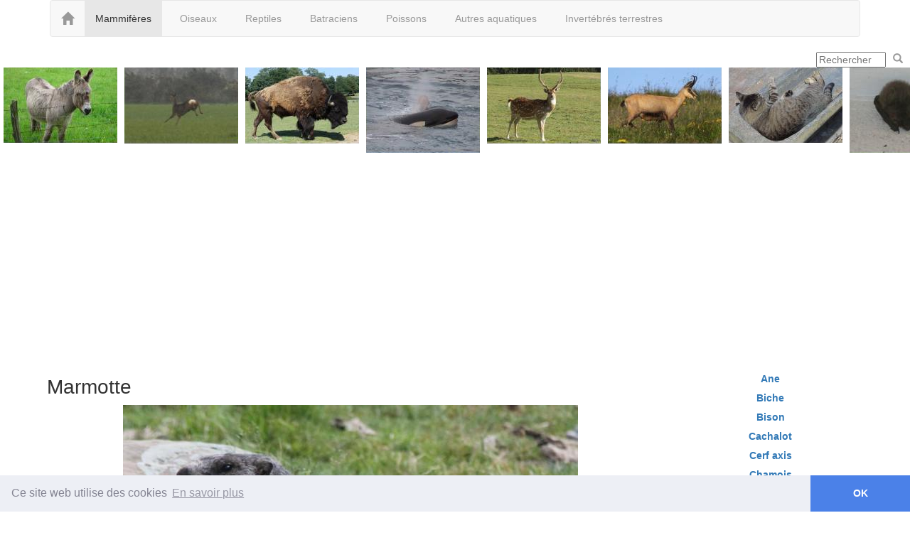

--- FILE ---
content_type: text/html; charset=UTF-8
request_url: https://animal.ouest-atlantis.fr/marmotte.html
body_size: 7759
content:
<!DOCTYPE html>
<html lang="fr">
<head>
<title>Marmotte - Le monde animal</title>
<meta charset="UTF-8">
<meta name="viewport" content="width=device-width, initial-scale=1.0">
<meta property="og:title" content="Marmotte">
<meta property="og:type" content="website">
<meta property="og:url" content="https://animal.ouest-atlantis.fr/marmotte.html">
<meta property="og:image" content="https://animal.ouest-atlantis.fr/images/marmotte-5310.jpg">
<meta property="og:image:width" content="640">
<meta property="og:image:height" content="427">
<link rel="stylesheet" href="https://stackpath.bootstrapcdn.com/bootstrap/3.4.1/css/bootstrap.min.css" integrity="sha384-HSMxcRTRxnN+Bdg0JdbxYKrThecOKuH5zCYotlSAcp1+c8xmyTe9GYg1l9a69psu" crossorigin="anonymous">
<link rel="stylesheet" type="text/css" href="https://ouest-atlantis.org/lib/stylepagebootstrapm.min.css">
<style>
.over div:hover {background: #F0F0F0;}
</style>

<style>
table.bandeau, #siteContainer #header {
	min-height: 147px;
	background-image: url(images/bandeau.jpg);
	background-repeat: no-repeat;
}
</style>
<link rel="icon" href="favicon.ico">
<style>
	.limg li {width:161px;}
</style>
<link rel="stylesheet" href="https://code.jquery.com/ui/1.11.0/themes/smoothness/jquery-ui.min.css">
<style>
  div.scrollable {
   overflow: auto;
   position:relative; 
   text-align:center; 
  }
   div.scrollable span {float:left;}
@media print {
  #scroll {
    display:none;
  }
}   
</style>
</head>
<body >
<div id="page" >
    
         
      <header id="top"> 
      <div class="container" id="menu">
	    <nav class="navbar navbar-default">
		 <div class="container-fluid">
          <div class="navbar-header">
	        <button aria-controls="navbar" aria-expanded="false" class="collapsed navbar-toggle" data-target="#navbar" data-toggle="collapse" type="button"> <span class="sr-only">Toggle navigation</span> <span class="icon-bar"></span> <span class="icon-bar"></span> <span class="icon-bar"></span> </button> 
            <a class="navbar-brand" href="https://animal.ouest-atlantis.fr"><span class="glyphicon glyphicon-home"></span></a>
          </div>
			<div id="navbar" class="navbar-collapse collapse">		  
					 
<ul class="nav navbar-nav"><li class="active"><a href="mammiferes.html"  class="selm">Mammifères</a></li>
<li><a href="oiseaux.html">Oiseaux</a></li>
<li><a href="reptiles.html">Reptiles</a></li>
<li><a href="batraciens.html">Batraciens</a></li>
<li><a href="poissons.html">Poissons</a></li>
<li><a href="autres-aquatiques.html">Autres aquatiques</a></li>
<li><a href="invertebres-terrestres.html">Invertébrés terrestres</a></li>
</ul>

			</div>
		 </div>
		</nav>
	  </div>
	  </header>
		 
	     <div id="menurecherche" style="float:right; max-height:30px;"><form action="recherche.php" name="fq" ><input type="search" name="q" id="q" size="10" maxlength="256" value="" placeholder="Rechercher"><a href="javascript:document.fq.submit();"><span title="Rechercher" class="glyphicon glyphicon-search" style="margin:2px 10px 0 10px;color:#999;"></span></a></form></div> 
	       <div class="clear"></div>
			<div id="scroll" class="scrollable" style="margin:auto;text-align: center;">
	<div style="display: inline-flex;">
		 <a href="ane.html"><span style="background:url('images/160x120/sprite-mammiferes.jpg') -0px -0px; width:160px; height:106px;margin: 0 5px 0 5px;" title="Ane"></span> </a>
 <a href="biche.html"><span style="background:url('images/160x120/sprite-mammiferes.jpg') -160px -0px; width:160px; height:107px;margin: 0 5px 0 5px;" title="Biche"></span> </a>
 <a href="bison.html"><span style="background:url('images/160x120/sprite-mammiferes.jpg') -320px -0px; width:160px; height:107px;margin: 0 5px 0 5px;" title="Bison"></span> </a>
 <a href="cachalot.html"><span style="background:url('images/160x120/sprite-mammiferes.jpg') -480px -0px; width:160px; height:120px;margin: 0 5px 0 5px;" title="Cachalot"></span> </a>
 <a href="cerf-axis.html"><span style="background:url('images/160x120/sprite-mammiferes.jpg') -640px -0px; width:160px; height:107px;margin: 0 5px 0 5px;" title="Cerf axis"></span> </a>
 <a href="chamois.html"><span style="background:url('images/160x120/sprite-mammiferes.jpg') -800px -0px; width:160px; height:107px;margin: 0 5px 0 5px;" title="Chamois"></span> </a>
 <a href="chat.html"><span style="background:url('images/160x120/sprite-mammiferes.jpg') -960px -0px; width:160px; height:106px;margin: 0 5px 0 5px;" title="Chat"></span> </a>
 <a href="chauve-souris.html"><span style="background:url('images/160x120/sprite-mammiferes.jpg') -1120px -0px; width:159px; height:120px;margin: 0 5px 0 5px;" title="Chauve-souris"></span> </a>
 <a href="cheval.html"><span style="background:url('images/160x120/sprite-mammiferes.jpg') -1280px -0px; width:160px; height:120px;margin: 0 5px 0 5px;" title="Cheval"></span> </a>
 <a href="chevre.html"><span style="background:url('images/160x120/sprite-mammiferes.jpg') -1440px -0px; width:160px; height:106px;margin: 0 5px 0 5px;" title="Chèvre"></span> </a>
 <a href="chien.html"><span style="background:url('images/160x120/sprite-mammiferes.jpg') -1600px -0px; width:160px; height:120px;margin: 0 5px 0 5px;" title="Chien"></span> </a>
 <a href="cobe.html"><span style="background:url('images/160x120/sprite-mammiferes.jpg') -1760px -0px; width:160px; height:107px;margin: 0 5px 0 5px;" title="Cobe"></span> </a>
 <a href="cochon.html"><span style="background:url('images/160x120/sprite-mammiferes.jpg') -0px -120px; width:160px; height:120px;margin: 0 5px 0 5px;" title="Cochon"></span> </a>
 <a href="dauphin.html"><span style="background:url('images/160x120/sprite-mammiferes.jpg') -160px -120px; width:160px; height:120px;margin: 0 5px 0 5px;" title="Dauphin"></span> </a>
 <a href="dromadaire.html"><span style="background:url('images/160x120/sprite-mammiferes.jpg') -320px -120px; width:160px; height:107px;margin: 0 5px 0 5px;" title="Dromadaire"></span> </a>
 <a href="elephant.html"><span style="background:url('images/160x120/sprite-mammiferes.jpg') -480px -120px; width:160px; height:107px;margin: 0 5px 0 5px;" title="Eléphant"></span> </a>
 <a href="elephant-mer.html"><span style="background:url('images/160x120/sprite-mammiferes.jpg') -640px -120px; width:160px; height:120px;margin: 0 5px 0 5px;" title="Eléphant de mer"></span> </a>
 <a href="fouine.html"><span style="background:url('images/160x120/sprite-mammiferes.jpg') -800px -120px; width:160px; height:107px;margin: 0 5px 0 5px;" title="Fouine"></span> </a>
 <a href="gnou.html"><span style="background:url('images/160x120/sprite-mammiferes.jpg') -960px -120px; width:160px; height:107px;margin: 0 5px 0 5px;" title="Gnou"></span> </a>
 <a href="guepard.html"><span style="background:url('images/160x120/sprite-mammiferes.jpg') -1120px -120px; width:160px; height:107px;margin: 0 5px 0 5px;" title="Guépard"></span> </a>
 <a href="herisson.html"><span style="background:url('images/160x120/sprite-mammiferes.jpg') -1280px -120px; width:160px; height:107px;margin: 0 5px 0 5px;" title="Hérisson"></span> </a>
 <a href="hippopotame.html"><span style="background:url('images/160x120/sprite-mammiferes.jpg') -1440px -120px; width:160px; height:107px;margin: 0 5px 0 5px;" title="Hippopotame"></span> </a>
 <a href="hippotrague.html"><span style="background:url('images/160x120/sprite-mammiferes.jpg') -1600px -120px; width:160px; height:107px;margin: 0 5px 0 5px;" title="Hippotrague"></span> </a>
 <a href="kangourou.html"><span style="background:url('images/160x120/sprite-mammiferes.jpg') -1760px -120px; width:160px; height:120px;margin: 0 5px 0 5px;" title="Kangourou"></span> </a>
 <a href="lapin.html"><span style="background:url('images/160x120/sprite-mammiferes.jpg') -0px -240px; width:160px; height:120px;margin: 0 5px 0 5px;" title="Lapin"></span> </a>
 <a href="lion.html"><span style="background:url('images/160x120/sprite-mammiferes.jpg') -160px -240px; width:160px; height:107px;margin: 0 5px 0 5px;" title="Lion"></span> </a>
 <a href="loup.html"><span style="background:url('images/160x120/sprite-mammiferes.jpg') -320px -240px; width:160px; height:107px;margin: 0 5px 0 5px;" title="Loup"></span> </a>
 <a href="marmotte.html"><span style="background:url('images/160x120/sprite-mammiferes.jpg') -480px -240px; width:160px; height:107px;margin: 0 5px 0 5px;" title="Marmotte"></span> </a>
 <a href="mouton.html"><span style="background:url('images/160x120/sprite-mammiferes.jpg') -640px -240px; width:160px; height:120px;margin: 0 5px 0 5px;" title="Mouton"></span> </a>
 <a href="octodon.html"><span style="background:url('images/160x120/sprite-mammiferes.jpg') -800px -240px; width:160px; height:107px;margin: 0 5px 0 5px;" title="Octodon"></span> </a>
 <a href="onyx-algazelle.html"><span style="background:url('images/160x120/sprite-mammiferes.jpg') -960px -240px; width:160px; height:107px;margin: 0 5px 0 5px;" title="Onyx algazelle"></span> </a>
 <a href="orque.html"><span style="background:url('images/160x120/sprite-mammiferes.jpg') -1120px -240px; width:160px; height:120px;margin: 0 5px 0 5px;" title="Orque"></span> </a>
 <a href="otarie.html"><span style="background:url('images/160x120/sprite-mammiferes.jpg') -1280px -240px; width:160px; height:120px;margin: 0 5px 0 5px;" title="Otarie"></span> </a>
 <a href="ours.html"><span style="background:url('images/160x120/sprite-mammiferes.jpg') -1440px -240px; width:160px; height:120px;margin: 0 5px 0 5px;" title="Ours"></span> </a>
 <a href="ours-brun.html"><span style="background:url('images/160x120/sprite-mammiferes.jpg') -1600px -240px; width:160px; height:107px;margin: 0 5px 0 5px;" title="Ours brun"></span> </a>
 <a href="phoque-veau-marin.html"><span style="background:url('images/160x120/sprite-mammiferes.jpg') -1760px -240px; width:160px; height:106px;margin: 0 5px 0 5px;" title="Phoque veau-marin"></span> </a>
 <a href="poney.html"><span style="background:url('images/160x120/sprite-mammiferes.jpg') -0px -360px; width:159px; height:120px;margin: 0 5px 0 5px;" title="Poney"></span> </a>
 <a href="ragondin.html"><span style="background:url('images/160x120/sprite-mammiferes.jpg') -160px -360px; width:160px; height:120px;margin: 0 5px 0 5px;" title="Ragondin"></span> </a>
 <a href="rhinoceros.html"><span style="background:url('images/160x120/sprite-mammiferes.jpg') -320px -360px; width:160px; height:107px;margin: 0 5px 0 5px;" title="Rhinoceros"></span> </a>
 <a href="rorqual.html"><span style="background:url('images/160x120/sprite-mammiferes.jpg') -480px -360px; width:160px; height:106px;margin: 0 5px 0 5px;" title="Rorqual"></span> </a>
 <a href="taupe.html"><span style="background:url('images/160x120/sprite-mammiferes.jpg') -640px -360px; width:160px; height:107px;margin: 0 5px 0 5px;" title="Taupe"></span> </a>
 <a href="tigre.html"><span style="background:url('images/160x120/sprite-mammiferes.jpg') -800px -360px; width:160px; height:119px;margin: 0 5px 0 5px;" title="Tigre"></span> </a>
 <a href="vache.html"><span style="background:url('images/160x120/sprite-mammiferes.jpg') -960px -360px; width:160px; height:120px;margin: 0 5px 0 5px;" title="Vache"></span> </a>
 <a href="yack.html"><span style="background:url('images/160x120/sprite-mammiferes.jpg') -1120px -360px; width:160px; height:120px;margin: 0 5px 0 5px;" title="Yack"></span> </a>
 <a href="zebre.html"><span style="background:url('images/160x120/sprite-mammiferes.jpg') -1280px -360px; width:160px; height:107px;margin: 0 5px 0 5px;" title="Zèbre"></span> </a>

	</div>
</div>
<div class="container_12 clearfix" style="margin-left: auto; margin-right: auto; margin-bottom:10px; text-align:center;"><script async src="//pagead2.googlesyndication.com/pagead/js/adsbygoogle.js"></script>
<!-- ouest-atlantis -->
<ins class="adsbygoogle"
     style="display:block"
     data-ad-client="ca-pub-3759280859637736"
     data-ad-slot="7649168081"
     data-ad-format="auto"></ins>
<script>
(adsbygoogle = window.adsbygoogle || []).push({});
</script></div> 	
  <div id="siteContainer">
	<div id="content" class="container_12 clearfix">
  
    
         <div  id="maincontent" class="col-md-9">
                <h1>Marmotte</h1>
        
<div class="clear"></div><div class="article"><div style="text-align:center"><img src="images/marmotte-5310.jpg" alt="Marmotte" title="Marmotte" style="max-width:100%; margin: 0 0 10px 0;"></div><div>
Marmotte vue dans le parc national des Pyrénées en juillet 2012<br>
<br>
La marmotte est un petit mammifère plein de poils qui se rencontre facilement dans les Pyrénées à une altitude de 1800 m dans les terrains herbeux proches d’un ruisseau. Elle vit en groupe, mais chacune a son terrier souvent construit près d’un rocher ou d’un groupe de plantes piquantes. Quand une marmotte perçoit un danger, elle émet un bruit ressemblant à une sorte de sifflet pour prévenir son groupe. 3 coups de sifflets pour prévenir d’un danger terrestre. Un coup de sifflet sec pour prévenir de l’aigle.<br>
La marmotte peut se laisser approcher à quelques mètres quand elle se sent en sécurité près de son terrier. Quand elle estime que l’on s’est rapproché trop près, elle disparaît brusquement dans son trou.<br>
</div>
<div class="vote"><div class="clear"></div><a href="javascript:ajnote('marmotte-5310.jpg',1);" style="margin-right:20px"><span class="glyphicon glyphicon-thumbs-up"></span> </a> <a href="javascript:ajnote('marmotte-5310.jpg',0);" style="margin-right:20px"><span class="glyphicon glyphicon-thumbs-down"></span>  </a> <div id='mmarmotte-5310.jpg' ></div><br><div id='ccmarmotte-5310.jpg'><div id="cmarmotte-5310.jpg" style="display:none"><textarea class="form-control" title="Exprimez-vous" placeholder="Exprimez-vous" name="msg_marmotte-5310.jpg" id="msg_marmotte-5310.jpg" style="width:100%;height:100px;"></textarea>
		<button type="button" class="btn btn-default" style="border-width:0px;padding:0" onclick="javascript:ajnote('marmotte-5310.jpg',document.getElementById('msg_marmotte-5310.jpg').value);"><span class="btn btn-primary glyphicon glyphicon-send"></span></button>
		</div><div id="ncmarmotte-5310.jpg"></div>
</div></div><div class="clear"></div><div style="text-align:center"><img class="lazy" src="[data-uri]" data-src="images/marmotte-5333.jpg" alt="Marmotte" title="Marmotte" style="max-width:100%; margin: 0 0 10px 0;"></div><div class="vote"><div class="clear"></div><a href="javascript:ajnote('marmotte-5333.jpg',1);" style="margin-right:30px" title="J'aime"> <span class="glyphicon glyphicon-thumbs-up"></span>  </a> <a href="javascript:ajnote('marmotte-5333.jpg',0);" style="margin-right:30px" title=" "><span class="glyphicon glyphicon-thumbs-down"></span>  </a> <div id='mmarmotte-5333.jpg' ></div><br><div id='ccmarmotte-5333.jpg'><div id="cmarmotte-5333.jpg" style="display:none"><textarea class="form-control" title="Exprimez-vous" placeholder="Exprimez-vous" name="msg_marmotte-5333.jpg" id="msg_marmotte-5333.jpg" style="width:100%;height:100px;"></textarea>
		<button type="button" class="btn btn-default" style="border-width:0px;padding:0" onclick="javascript:ajnote('marmotte-5333.jpg',document.getElementById('msg_marmotte-5333.jpg').value);"><span class="btn btn-primary glyphicon glyphicon-send"></span></button>
		</div><div id="ncmarmotte-5333.jpg"></div>
</div></div><div class="clear"></div><div style="text-align:center"><img class="lazy" src="[data-uri]" data-src="images/marmotte-5413.jpg" alt="Marmotte" title="Marmotte" style="max-width:100%; margin: 0 0 10px 0;"></div><div class="vote"><div class="clear"></div><a href="javascript:ajnote('marmotte-5413.jpg',1);" style="margin-right:30px" title="J'aime"> <span class="glyphicon glyphicon-thumbs-up"></span>  </a> <a href="javascript:ajnote('marmotte-5413.jpg',0);" style="margin-right:30px" title=" "><span class="glyphicon glyphicon-thumbs-down"></span>  </a> <div id='mmarmotte-5413.jpg' ></div><br><div id='ccmarmotte-5413.jpg'><div id="cmarmotte-5413.jpg" style="display:none"><textarea class="form-control" title="Exprimez-vous" placeholder="Exprimez-vous" name="msg_marmotte-5413.jpg" id="msg_marmotte-5413.jpg" style="width:100%;height:100px;"></textarea>
		<button type="button" class="btn btn-default" style="border-width:0px;padding:0" onclick="javascript:ajnote('marmotte-5413.jpg',document.getElementById('msg_marmotte-5413.jpg').value);"><span class="btn btn-primary glyphicon glyphicon-send"></span></button>
		</div><div id="ncmarmotte-5413.jpg"></div>
</div></div><div class="clear"></div></div><div class="clear"></div><a href="javascript:ajnote('marmotte',1);" style="margin-right:30px" title="J'aime"> <span class="glyphicon glyphicon-thumbs-up"></span>  </a> <a href="javascript:ajnote('marmotte',0);" style="margin-right:30px" title=" "><span class="glyphicon glyphicon-thumbs-down"></span>  </a> <div id='mmarmotte' style='margin-bottom:20px'></div><ul class="pager"><li class="previous"><a href="loup.html"><span title="" class="glyphicon glyphicon-arrow-left" style="margin:2px 10px 0 10px;font-size:3em;color:#999;"></span></a></li><li class="next"><a href="mouton.html"><span title="Suivant" class="glyphicon glyphicon-arrow-right" style="margin:2px 10px 0 10px;font-size:3em;color:#999;"></span></a></li></ul>
<link rel="stylesheet" type="text/css" href="//cdnjs.cloudflare.com/ajax/libs/cookieconsent2/3.0.3/cookieconsent.min.css" />
<script src="//cdnjs.cloudflare.com/ajax/libs/cookieconsent2/3.0.3/cookieconsent.min.js"></script>
<script>
window.addEventListener("load", function(){
window.cookieconsent.initialise({
  "palette": {
    "popup": {
      "background": "#edeff5",
      "text": "#838391"
    },
    "button": {
      "background": "#4b81e8"
    }
  },
  "content": {
    "message": "Ce site web utilise des cookies",
    "dismiss": "OK",
    "link": "En savoir plus",
    "href": "https://www.ouest-atlantis.com/cookies.html"
  },
  "theme": "edgeless"
})});
</script>
	
<div class="clear"></div><hr><div id="commentaire">
                         <form name='fmsg' method='post' action='/marmotte.html' enctype='Multipart/form-data'><div class="form-group"> <strong>Votre commentaire sur 'Marmotte'
</strong></div>

  <div class="form-group"><label for="inputtitre" class="col-sm-2 control-label">Titre</label>
    <div class="col-sm-10">
      <input type="text" class="form-control" name="titre" id="inputtitre" required="required" placeholder="Titre">
    </div>
  </div>
  <div class="form-group"><label class="col-sm-2 control-label">Message</label>
    <div class="col-sm-10">
      <textarea class="form-control" rows="3" name="msg"></textarea>
    </div>
  </div>  
  <div class="form-group"><label class="col-sm-2 control-label">Vos photos sur 'Marmotte'</label>
    <div class="col-sm-10">
      <input type="file" name="userfile">  
	  <input type="file" name="userfile2">
	  <input type="file" name="userfile3">
	  <input type="file" name="userfile4"> 
    </div>
  </div>
 
	  <div class="clear"></div>
  <div class="form-group"><label for="de" class="col-sm-2 control-label">Votre nom</label>
    <div class="col-sm-10">
      <input type="text" class="form-control" id="de" name="de" value="" required="required" placeholder="Nom">
    </div>
  </div>
  <div class="form-group"><label for="email" class="col-sm-2 control-label">Votre email</label>
    <div class="col-sm-10">
      <input type="text" class="form-control" id="email" name="email" value="" required="required" placeholder="Email">
    </div>
  </div>
  <div class="clear"></div>
  <div class="form-group"><label class="col-sm-2 control-label" id="f_msg" for="nombre"></label>
    <div class="col-sm-10">
      <input type="text" class="form-control" id="nombre" name="nombre" value="">
    </div>
  </div>
  <div class="form-group"><label class="col-sm-2 control-label" ></label>
    <div class="col-sm-10">
      <button type="submit" class="btn btn-default" onclick="javascript:ajcom();return(false);" >Envoyer</button> <div id="envoi_msg"></div>
    </div>
  </div>
  <br>
  <div class="clear"></div>
</form>
                        </div>
<div class="social">
<ul class="list-inline">
<li><a href="marmotte.html?share=facebook" title="Partager sur Facebook" rel="nofollow" class="share-facebook" id="share-facebook" target="_blank"><span style="background:url('https://ouest-atlantis.org/images/service-sprite32.png') 0px 0px no-repeat;width:32px;height:32px;float:left;border-radius: 5px;" title="Facebook"></span></a></li>
</ul>
</div><div class="clear"></div><div class="limg"><ul class="over">
<li><a href="ane.html"><span style="background:url('images/160x120/sprite-mammiferes.jpg') -0px -0px; width:160px; height:106px;margin: 7px 0px 7px 0px;" title="Ane"></span></a><br><div class="clear"></div><div class="clear"></div><a href="ane.html">Ane </a></li>
<li><a href="biche.html"><span style="background:url('images/160x120/sprite-mammiferes.jpg') -160px -0px; width:160px; height:107px;margin: 7px 0px 6px 0px;" title="Biche"></span></a><br><div class="clear"></div><div class="clear"></div><a href="biche.html">Biche </a></li>
<li><a href="bison.html"><span style="background:url('images/160x120/sprite-mammiferes.jpg') -320px -0px; width:160px; height:107px;margin: 7px 0px 6px 0px;" title="Bison"></span></a><br><div class="clear"></div><div class="clear"></div><a href="bison.html">Bison </a></li>
<li><a href="cachalot.html"><span style="background:url('images/160x120/sprite-mammiferes.jpg') -480px -0px; width:160px; height:120px;margin: 0;" title="Cachalot"></span></a><br><div class="clear"></div><div class="clear"></div><a href="cachalot.html">Cachalot </a></li>
<li><a href="cerf-axis.html"><span style="background:url('images/160x120/sprite-mammiferes.jpg') -640px -0px; width:160px; height:107px;margin: 7px 0px 6px 0px;" title="Cerf axis"></span></a><br><div class="clear"></div><div class="clear"></div><a href="cerf-axis.html">Cerf axis </a></li>
<li><a href="chamois.html"><span style="background:url('images/160x120/sprite-mammiferes.jpg') -800px -0px; width:160px; height:107px;margin: 7px 0px 6px 0px;" title="Chamois"></span></a><br><div class="clear"></div><div class="clear"></div><a href="chamois.html">Chamois </a></li>
<li><a href="chat.html"><span style="background:url('images/160x120/sprite-mammiferes.jpg') -960px -0px; width:160px; height:106px;margin: 7px 0px 7px 0px;" title="Chat"></span></a><br><div class="clear"></div><div class="clear"></div><a href="chat.html">Chat </a></li>
<li><a href="chauve-souris.html"><span style="background:url('images/160x120/sprite-mammiferes.jpg') -1120px -0px; width:159px; height:120px;margin: 0 0px 0 1px;" title="Chauve-souris"></span></a><br><div class="clear"></div><div class="clear"></div><a href="chauve-souris.html">Chauve-souris </a></li>
<li><a href="cheval.html"><span style="background:url('images/160x120/sprite-mammiferes.jpg') -1280px -0px; width:160px; height:120px;margin: 0;" title="Cheval"></span></a><br><div class="clear"></div><div class="clear"></div><a href="cheval.html">Cheval </a></li>
<li><a href="chevre.html"><span style="background:url('images/160x120/sprite-mammiferes.jpg') -1440px -0px; width:160px; height:106px;margin: 7px 0px 7px 0px;" title="Chèvre"></span></a><br><div class="clear"></div><div class="clear"></div><a href="chevre.html">Chèvre </a></li>
<li><a href="chien.html"><span style="background:url('images/160x120/sprite-mammiferes.jpg') -1600px -0px; width:160px; height:120px;margin: 0;" title="Chien"></span></a><br><div class="clear"></div><div class="clear"></div><a href="chien.html">Chien </a></li>
<li><a href="cobe.html"><span style="background:url('images/160x120/sprite-mammiferes.jpg') -1760px -0px; width:160px; height:107px;margin: 7px 0px 6px 0px;" title="Cobe"></span></a><br><div class="clear"></div><div class="clear"></div><a href="cobe.html">Cobe </a></li>
<li><a href="cochon.html"><span style="background:url('images/160x120/sprite-mammiferes.jpg') -0px -120px; width:160px; height:120px;margin: 0;" title="Cochon"></span></a><br><div class="clear"></div><div class="clear"></div><a href="cochon.html">Cochon </a></li>
<li><a href="dauphin.html"><span style="background:url('images/160x120/sprite-mammiferes.jpg') -160px -120px; width:160px; height:120px;margin: 0;" title="Dauphin"></span></a><br><div class="clear"></div><div class="clear"></div><a href="dauphin.html">Dauphin </a></li>
<li><a href="dromadaire.html"><span style="background:url('images/160x120/sprite-mammiferes.jpg') -320px -120px; width:160px; height:107px;margin: 7px 0px 6px 0px;" title="Dromadaire"></span></a><br><div class="clear"></div><div class="clear"></div><a href="dromadaire.html">Dromadaire </a></li>
<li><a href="elephant.html"><span style="background:url('images/160x120/sprite-mammiferes.jpg') -480px -120px; width:160px; height:107px;margin: 7px 0px 6px 0px;" title="Eléphant"></span></a><br><div class="clear"></div><div class="clear"></div><a href="elephant.html">Eléphant </a></li>
<li><a href="elephant-mer.html"><span style="background:url('images/160x120/sprite-mammiferes.jpg') -640px -120px; width:160px; height:120px;margin: 0;" title="Eléphant de mer"></span></a><br><div class="clear"></div><div class="clear"></div><a href="elephant-mer.html">Eléphant de mer </a></li>
<li><a href="fouine.html"><span style="background:url('images/160x120/sprite-mammiferes.jpg') -800px -120px; width:160px; height:107px;margin: 7px 0px 6px 0px;" title="Fouine"></span></a><br><div class="clear"></div><div class="clear"></div><a href="fouine.html">Fouine </a></li>
<li><a href="gnou.html"><span style="background:url('images/160x120/sprite-mammiferes.jpg') -960px -120px; width:160px; height:107px;margin: 7px 0px 6px 0px;" title="Gnou"></span></a><br><div class="clear"></div><div class="clear"></div><a href="gnou.html">Gnou </a></li>
<li><a href="guepard.html"><span style="background:url('images/160x120/sprite-mammiferes.jpg') -1120px -120px; width:160px; height:107px;margin: 7px 0px 6px 0px;" title="Guépard"></span></a><br><div class="clear"></div><div class="clear"></div><a href="guepard.html">Guépard </a></li>
<li><a href="herisson.html"><span style="background:url('images/160x120/sprite-mammiferes.jpg') -1280px -120px; width:160px; height:107px;margin: 7px 0px 6px 0px;" title="Hérisson"></span></a><br><div class="clear"></div><div class="clear"></div><a href="herisson.html">Hérisson </a></li>
<li><a href="hippopotame.html"><span style="background:url('images/160x120/sprite-mammiferes.jpg') -1440px -120px; width:160px; height:107px;margin: 7px 0px 6px 0px;" title="Hippopotame"></span></a><br><div class="clear"></div><div class="clear"></div><a href="hippopotame.html">Hippopotame </a></li>
<li><a href="hippotrague.html"><span style="background:url('images/160x120/sprite-mammiferes.jpg') -1600px -120px; width:160px; height:107px;margin: 7px 0px 6px 0px;" title="Hippotrague"></span></a><br><div class="clear"></div><div class="clear"></div><a href="hippotrague.html">Hippotrague </a></li>
<li><a href="kangourou.html"><span style="background:url('images/160x120/sprite-mammiferes.jpg') -1760px -120px; width:160px; height:120px;margin: 0;" title="Kangourou"></span></a><br><div class="clear"></div><div class="clear"></div><a href="kangourou.html">Kangourou </a></li>
<li><a href="lapin.html"><span style="background:url('images/160x120/sprite-mammiferes.jpg') -0px -240px; width:160px; height:120px;margin: 0;" title="Lapin"></span></a><br><div class="clear"></div><div class="clear"></div><a href="lapin.html">Lapin </a></li>
<li><a href="lion.html"><span style="background:url('images/160x120/sprite-mammiferes.jpg') -160px -240px; width:160px; height:107px;margin: 7px 0px 6px 0px;" title="Lion"></span></a><br><div class="clear"></div><div class="clear"></div><a href="lion.html">Lion </a></li>
<li><a href="loup.html"><span style="background:url('images/160x120/sprite-mammiferes.jpg') -320px -240px; width:160px; height:107px;margin: 7px 0px 6px 0px;" title="Loup"></span></a><br><div class="clear"></div><div class="clear"></div><a href="loup.html">Loup </a></li>
<li><a href="marmotte.html"><span style="background:url('images/160x120/sprite-mammiferes.jpg') -480px -240px; width:160px; height:107px;margin: 7px 0px 6px 0px;" title="Marmotte"></span></a><br><div class="clear"></div><div class="clear"></div><a href="marmotte.html" style="color: #000;">Marmotte </a></li>
<li><a href="mouton.html"><span style="background:url('images/160x120/sprite-mammiferes.jpg') -640px -240px; width:160px; height:120px;margin: 0;" title="Mouton"></span></a><br><div class="clear"></div><div class="clear"></div><a href="mouton.html">Mouton </a></li>
<li><a href="octodon.html"><span style="background:url('images/160x120/sprite-mammiferes.jpg') -800px -240px; width:160px; height:107px;margin: 7px 0px 6px 0px;" title="Octodon"></span></a><br><div class="clear"></div><div class="clear"></div><a href="octodon.html">Octodon </a></li>
<li><a href="onyx-algazelle.html"><span style="background:url('images/160x120/sprite-mammiferes.jpg') -960px -240px; width:160px; height:107px;margin: 7px 0px 6px 0px;" title="Onyx algazelle"></span></a><br><div class="clear"></div><div class="clear"></div><a href="onyx-algazelle.html">Onyx algazelle </a></li>
<li><a href="orque.html"><span style="background:url('images/160x120/sprite-mammiferes.jpg') -1120px -240px; width:160px; height:120px;margin: 0;" title="Orque"></span></a><br><div class="clear"></div><div class="clear"></div><a href="orque.html">Orque </a></li>
<li><a href="otarie.html"><span style="background:url('images/160x120/sprite-mammiferes.jpg') -1280px -240px; width:160px; height:120px;margin: 0;" title="Otarie"></span></a><br><div class="clear"></div><div class="clear"></div><a href="otarie.html">Otarie </a></li>
<li><a href="ours.html"><span style="background:url('images/160x120/sprite-mammiferes.jpg') -1440px -240px; width:160px; height:120px;margin: 0;" title="Ours"></span></a><br><div class="clear"></div><div class="clear"></div><a href="ours.html">Ours </a></li>
<li><a href="ours-brun.html"><span style="background:url('images/160x120/sprite-mammiferes.jpg') -1600px -240px; width:160px; height:107px;margin: 7px 0px 6px 0px;" title="Ours brun"></span></a><br><div class="clear"></div><div class="clear"></div><a href="ours-brun.html">Ours brun </a></li>
<li><a href="phoque-veau-marin.html"><span style="background:url('images/160x120/sprite-mammiferes.jpg') -1760px -240px; width:160px; height:106px;margin: 7px 0px 7px 0px;" title="Phoque veau-marin"></span></a><br><div class="clear"></div><div class="clear"></div><a href="phoque-veau-marin.html">Phoque veau-marin </a></li>
<li><a href="poney.html"><span style="background:url('images/160x120/sprite-mammiferes.jpg') -0px -360px; width:159px; height:120px;margin: 0 0px 0 1px;" title="Poney"></span></a><br><div class="clear"></div><div class="clear"></div><a href="poney.html">Poney </a></li>
<li><a href="ragondin.html"><span style="background:url('images/160x120/sprite-mammiferes.jpg') -160px -360px; width:160px; height:120px;margin: 0;" title="Ragondin"></span></a><br><div class="clear"></div><div class="clear"></div><a href="ragondin.html">Ragondin </a></li>
<li><a href="rhinoceros.html"><span style="background:url('images/160x120/sprite-mammiferes.jpg') -320px -360px; width:160px; height:107px;margin: 7px 0px 6px 0px;" title="Rhinoceros"></span></a><br><div class="clear"></div><div class="clear"></div><a href="rhinoceros.html">Rhinoceros </a></li>
<li><a href="rorqual.html"><span style="background:url('images/160x120/sprite-mammiferes.jpg') -480px -360px; width:160px; height:106px;margin: 7px 0px 7px 0px;" title="Rorqual"></span></a><br><div class="clear"></div><div class="clear"></div><a href="rorqual.html">Rorqual </a></li>
<li><a href="taupe.html"><span style="background:url('images/160x120/sprite-mammiferes.jpg') -640px -360px; width:160px; height:107px;margin: 7px 0px 6px 0px;" title="Taupe"></span></a><br><div class="clear"></div><div class="clear"></div><a href="taupe.html">Taupe </a></li>
<li><a href="tigre.html"><span style="background:url('images/160x120/sprite-mammiferes.jpg') -800px -360px; width:160px; height:119px;margin: 1px 0px 0px 0px;" title="Tigre"></span></a><br><div class="clear"></div><div class="clear"></div><a href="tigre.html">Tigre </a></li>
<li><a href="vache.html"><span style="background:url('images/160x120/sprite-mammiferes.jpg') -960px -360px; width:160px; height:120px;margin: 0;" title="Vache"></span></a><br><div class="clear"></div><div class="clear"></div><a href="vache.html">Vache </a></li>
<li><a href="yack.html"><span style="background:url('images/160x120/sprite-mammiferes.jpg') -1120px -360px; width:160px; height:120px;margin: 0;" title="Yack"></span></a><br><div class="clear"></div><div class="clear"></div><a href="yack.html">Yack </a></li>
<li><a href="zebre.html"><span style="background:url('images/160x120/sprite-mammiferes.jpg') -1280px -360px; width:160px; height:107px;margin: 7px 0px 6px 0px;" title="Zèbre"></span></a><br><div class="clear"></div><div class="clear"></div><a href="zebre.html">Zèbre </a></li>
</ul></div>
      </div>
            <div class="col-md-3"> 
      <div id="menu3" ><ul class="over"><li><a href="ane.html">Ane</a>  </li><li><a href="biche.html">Biche</a>  </li><li><a href="bison.html">Bison</a>  </li><li><a href="cachalot.html">Cachalot</a>  </li><li><a href="cerf-axis.html">Cerf axis</a>  </li><li><a href="chamois.html">Chamois</a>  </li><li><a href="chat.html">Chat</a>  </li><li><a href="chauve-souris.html">Chauve-souris</a>  </li><li><a href="cheval.html">Cheval</a>  </li><li><a href="chevre.html">Chèvre</a>  </li><li><a href="chien.html">Chien</a>  </li><li><a href="cobe.html">Cobe</a>  </li><li><a href="cochon.html">Cochon</a>  </li><li><a href="dauphin.html">Dauphin</a>  </li><li><a href="dromadaire.html">Dromadaire</a>  </li><li><a href="elephant.html">Eléphant</a>  </li><li><a href="elephant-mer.html">Eléphant de mer</a>  </li><li><a href="fouine.html">Fouine</a>  </li><li><a href="gnou.html">Gnou</a>  </li><li><a href="guepard.html">Guépard</a>  </li><li><a href="herisson.html">Hérisson</a>  </li><li><a href="hippopotame.html">Hippopotame</a>  </li><li><a href="hippotrague.html">Hippotrague</a>  </li><li><a href="kangourou.html">Kangourou</a>  </li><li><a href="lapin.html">Lapin</a>  </li><li><a href="lion.html">Lion</a>  </li><li><a href="loup.html">Loup</a>  </li><li>Marmotte</li><li><a href="mouton.html">Mouton</a>  </li><li><a href="octodon.html">Octodon</a>  </li><li><a href="onyx-algazelle.html">Onyx algazelle</a>  </li><li><a href="orque.html">Orque</a>  </li><li><a href="otarie.html">Otarie</a>  </li><li><a href="ours.html">Ours</a>  </li><li><a href="ours-brun.html">Ours brun</a>  </li><li><a href="phoque-veau-marin.html">Phoque veau-marin</a>  </li><li><a href="poney.html">Poney</a>  </li><li><a href="ragondin.html">Ragondin</a>  </li><li><a href="rhinoceros.html">Rhinoceros</a>  </li><li><a href="rorqual.html">Rorqual</a>  </li><li><a href="taupe.html">Taupe</a>  </li><li><a href="tigre.html">Tigre</a>  </li><li><a href="vache.html">Vache</a>  </li><li><a href="yack.html">Yack</a>  </li><li><a href="zebre.html">Zèbre</a>  </li></ul></div><div style="text-align: center;margin-top:30px; margin-bottom: 30px;"><script async src="//pagead2.googlesyndication.com/pagead/js/adsbygoogle.js"></script>
<!-- ouest-atlantis -->
<ins class="adsbygoogle"
     style="display:block"
     data-ad-client="ca-pub-3759280859637736"
     data-ad-slot="7649168081"
     data-ad-format="auto"></ins>
<script>
(adsbygoogle = window.adsbygoogle || []).push({});
</script></div> 
      </div>
          
        </div>
	
    <div id="footer" class="container_12 clearfix"> <div class="container_12 clearfix">  <div class="footer-box"><ul style="max-width:240px;" class="list-group"><li><strong><a href="https://animal.ouest-atlantis.fr">Accueil</a></strong></li><li><a href="https://animal.ouest-atlantis.fr">Le monde animal</a></li></ul></div><div class="footer-box"><ul style="max-width:240px;" class="list-group"><li><strong><a href="mammiferes.html">Mammifères</a></strong></li><li><a href="ane.html">Ane</a></li><li><a href="biche.html">Biche</a></li><li><a href="bison.html">Bison</a></li><li><a href="cachalot.html">Cachalot</a></li><li><a href="cerf-axis.html">Cerf axis</a></li><li><a href="chamois.html">Chamois</a></li><li><a href="chat.html">Chat</a></li><li><a href="chauve-souris.html">Chauve-souris</a></li><li><a href="cheval.html">Cheval</a></li><li><a href="chevre.html">Chèvre</a></li><li><a href="chien.html">Chien</a></li><li><a href="cobe.html">Cobe</a></li><li><a href="cochon.html">Cochon</a></li><li><a href="dauphin.html">Dauphin</a></li><li><a href="dromadaire.html">Dromadaire</a></li><li><a href="elephant.html">Eléphant</a></li><li><a href="elephant-mer.html">Eléphant de mer</a></li><li><a href="fouine.html">Fouine</a></li><li><a href="gnou.html">Gnou</a></li><li><a href="guepard.html">Guépard</a></li><li><a href="herisson.html">Hérisson</a></li><li><a href="hippopotame.html">Hippopotame</a></li><li><a href="hippotrague.html">Hippotrague</a></li><li><a href="kangourou.html">Kangourou</a></li><li><a href="lapin.html">Lapin</a></li><li><a href="lion.html">Lion</a></li><li><a href="loup.html">Loup</a></li><li><a href="marmotte.html">Marmotte</a></li><li><a href="mouton.html">Mouton</a></li><li><a href="octodon.html">Octodon</a></li><li><a href="onyx-algazelle.html">Onyx algazelle</a></li><li><a href="orque.html">Orque</a></li><li><a href="otarie.html">Otarie</a></li><li><a href="ours.html">Ours</a></li><li><a href="ours-brun.html">Ours brun</a></li><li><a href="phoque-veau-marin.html">Phoque veau-marin</a></li><li><a href="poney.html">Poney</a></li><li><a href="ragondin.html">Ragondin</a></li><li><a href="rhinoceros.html">Rhinoceros</a></li><li><a href="rorqual.html">Rorqual</a></li><li><a href="taupe.html">Taupe</a></li><li><a href="tigre.html">Tigre</a></li><li><a href="vache.html">Vache</a></li><li><a href="yack.html">Yack</a></li><li><a href="zebre.html">Zèbre</a></li></ul></div><div class="footer-box"><ul style="max-width:240px;" class="list-group"><li><strong><a href="oiseaux.html">Oiseaux</a></strong></li><li><a href="accenteur-mouchet.html">Accenteur mouchet</a></li><li><a href="aigle-royal.html">Aigle royal</a></li><li><a href="aigrette.html">Aigrette</a></li><li><a href="autruche.html">Autruche</a></li><li><a href="bernache-canada.html">Bernache du Canada</a></li><li><a href="bernache-nonnette.html">Bernache nonnette</a></li><li><a href="canard.html">Canard Colvert</a></li><li><a href="chardonneret.html">Chardonneret</a></li><li><a href="cigogne.html">Cigogne</a></li><li><a href="coq.html">Coq</a></li><li><a href="corbeau.html">Corbeau</a></li><li><a href="cygne.html">Cygne</a></li><li><a href="dindon.html">Dindon</a></li><li><a href="emeu.html">Emeu</a></li><li><a href="etourneau.html">Etourneau</a></li><li><a href="faisan.html">Faisan</a></li><li><a href="faucon-crecerelle.html">Faucon crécerelle</a></li><li><a href="foulque-macroule.html">Foulque macroule</a></li><li><a href="goeland-argente.html">Goéland argenté</a></li><li><a href="goeland-brun.html">Goéland brun</a></li><li><a href="grand-cormoran.html">Grand cormoran</a></li><li><a href="grebe-huppe.html">Grèbe huppé</a></li><li><a href="grive.html">Grive</a></li><li><a href="grive-musicienne.html">Grive musicienne</a></li><li><a href="heron-bihoreau.html">Héron bihoreau</a></li><li><a href="heron-cendre.html">Héron cendré</a></li><li><a href="hirondelle.html">Hirondelle de fenêtre</a></li><li><a href="merle-noir.html">Merle noir</a></li><li><a href="mesange-bleue.html">Mésange bleue</a></li><li><a href="moineau-domestique.html">Moineau domestique</a></li><li><a href="mouette-rieuse.html">Mouette rieuse</a></li><li><a href="oie.html">Oie</a></li><li><a href="paon.html">Paon</a></li><li><a href="pie.html">Pie</a></li><li><a href="pigeon.html">Pigeon</a></li><li><a href="pinson-des-arbres.html">Pinson des arbres</a></li><li><a href="pivert.html">Pivert</a></li><li><a href="poule.html">Poule</a></li><li><a href="rouge-gorge.html">Rouge-gorge</a></li><li><a href="rouge-queue.html">Rouge-queue</a></li><li><a href="troglodyte.html">Troglodyte</a></li><li><a href="vautour.html">Vautour</a></li><li><a href="vautour-fauve.html">Vautour fauve</a></li></ul></div><div class="footer-box"><ul style="max-width:240px;" class="list-group"><li><strong><a href="reptiles.html">Reptiles</a></strong></li><li><a href="iguane.html">iguane</a></li><li><a href="couleuvre.html">Couleuvre</a></li><li><a href="lezard.html">Lézard</a></li><li><a href="orvet.html">Orvet</a></li><li><a href="varan.html">Varan</a></li></ul></div><div class="footer-box"><ul style="max-width:240px;" class="list-group"><li><strong><a href="batraciens.html">Batraciens</a></strong></li><li><a href="crapaud.html">Crapaud</a></li><li><a href="grenouille.html">Grenouille</a></li><li><a href="salamandre.html">Salamandre</a></li></ul></div><div class="footer-box"><ul style="max-width:240px;" class="list-group"><li><strong><a href="poissons.html">Poissons</a></strong></li><li><a href="aiguille-de-mer.html">Aiguille de mer</a></li><li><a href="anguille-jardiniere.html">Anguille jardinière</a></li><li><a href="bar.html">Bar</a></li><li><a href="becasse-mer.html">Bécasse de mer</a></li><li><a href="chinchard.html">Chinchard</a></li><li><a href="dorade.html">Dorade</a></li><li><a href="grondin.html">Grondin</a></li><li><a href="grondin-rouge.html">Grondin-rouge</a></li><li><a href="maquereau.html">Maquereau</a></li><li><a href="mulet.html">Mulet</a></li><li><a href="murene.html">Murène</a></li><li><a href="raie.html">Raie</a></li><li><a href="requin.html">Requin</a></li><li><a href="rouget.html">Rouget</a></li><li><a href="roussette.html">Roussette</a></li><li><a href="sole.html">Sole</a></li><li><a href="tacaud.html">Tacaud</a></li><li><a href="vieille.html">Vieille</a></li></ul></div><div class="footer-box"><ul style="max-width:240px;" class="list-group"><li><strong><a href="autres-aquatiques.html">Autres aquatiques</a></strong></li><li><a href="anemone-de-mer.html">Anémone de mer</a></li><li><a href="bernique.html">Bernique</a></li><li><a href="bigorneau.html">Bigorneau</a></li><li><a href="bucarde-epineuse.html">Bucarde épineuse</a></li><li><a href="bucarde.html">Bucarde tuberculée</a></li><li><a href="bucsin.html">Buccin</a></li><li><a href="coquille-saint-jacques.html">Coquille Saint-Jacques</a></li><li><a href="corail.html">Corail</a></li><li><a href="couteau.html">Couteau</a></li><li><a href="crabe-vert.html">Crabe vert</a></li><li><a href="crepidule.html">Crépidule</a></li><li><a href="etoile-de-mer.html">Etoile de mer</a></li><li><a href="etrille.html">Etrille</a></li><li><a href="hippocampe.html">Hippocampe</a></li><li><a href="homard.html">Homard</a></li><li><a href="huitre.html">Huître</a></li><li><a href="lievre-de-mer.html">Lièvre de mer</a></li><li><a href="littorine.html">Littorine</a></li><li><a href="meduse.html">Méduse</a></li><li><a href="nasse-reticulee.html">Nasse réticulée</a></li><li><a href="oursin.html">Oursin</a></li><li><a href="palourde.html">Palourde</a></li><li><a href="patelle.html">Patelle</a></li><li><a href="praire.html">Praire</a></li><li><a href="scalaire.html">Scalaire</a></li><li><a href="tortue.html">Tortue</a></li><li><a href="turritelle.html">Turritelle</a></li></ul></div><div class="footer-box"><ul style="max-width:240px;" class="list-group"><li><strong><a href="invertebres-terrestres.html">Invertébrés terrestres</a></strong></li><li><a href="abeille.html">Abeille</a></li><li><a href="araignee.html">Araignée</a></li><li><a href="bourdon.html">Bourdon</a></li><li><a href="bousier.html">Bousier</a></li><li><a href="capricorne.html">Capricorne</a></li><li><a href="chenille.html">Chenille</a></li><li><a href="coccinelle.html">Coccinelle</a></li><li><a href="escargot.html">Escargot</a></li><li><a href="fourmi.html">Fourmi</a></li><li><a href="frelon.html">Frelon</a></li><li><a href="gendarme.html">Gendarme</a></li><li><a href="guepe.html">Guèpe</a></li><li><a href="libellule.html">Libellule</a></li><li><a href="limace.html">Limace</a></li><li><a href="lombric.html">Lombric</a></li><li><a href="mouche.html">Mouche</a></li><li><a href="papillon.html">Papillon</a></li><li><a href="ver-de-terre.html">Vers de terre</a></li></ul></div></div><div class="clear"></div> <div style="display: inline; float:left;"><strong><a href="https://animal.ouest-atlantis.fr" style="margin-right:10px">Le monde animal</a></strong></div><div style="display: inline; float:right; margin-right:10px; bottom:0;"><a href="http://www.infoburo.fr" target="_blank">Création infoburo</a></div> </div>
  </div>
  </div>


<script src="https://code.jquery.com/jquery-3.7.1.min.js" integrity="sha256-/JqT3SQfawRcv/BIHPThkBvs0OEvtFFmqPF/lYI/Cxo=" crossorigin="anonymous"></script>
<script src="https://stackpath.bootstrapcdn.com/bootstrap/3.4.1/js/bootstrap.min.js" integrity="sha384-aJ21OjlMXNL5UyIl/XNwTMqvzeRMZH2w8c5cRVpzpU8Y5bApTppSuUkhZXN0VxHd" crossorigin="anonymous"></script>
<script src="https://code.jquery.com/ui/1.12.1/jquery-ui.min.js" integrity="sha256-VazP97ZCwtekAsvgPBSUwPFKdrwD3unUfSGVYrahUqU="  crossorigin="anonymous"></script>

			
			<script src="https://ouest-atlantis.org/lib/com.min.js?0853" async></script>
<script src="https://ouest-atlantis.org/lib/com.min.js?0853" async></script>

<script>
  $(function() {
    $( "#q" ).autocomplete({
      source: "com.php",
      minLength: 2,
	  delay: 1000,
	  autoFocus: true,
      select: function (event, ui) {
		$(this).val(ui.item.value);
		window.location= ui.item.id;
      }		  
    });
  });
</script>	
	
<script src="https://cdnjs.cloudflare.com/ajax/libs/jquery.lazy/1.7.11/jquery.lazy.min.js"></script>
<script>
    $(function() {
        $('.lazy').lazy();
    });
</script>
	  
</body>
</html>


--- FILE ---
content_type: text/html; charset=utf-8
request_url: https://www.google.com/recaptcha/api2/aframe
body_size: 267
content:
<!DOCTYPE HTML><html><head><meta http-equiv="content-type" content="text/html; charset=UTF-8"></head><body><script nonce="MDadDBw-woIz0hXoK5Yo4g">/** Anti-fraud and anti-abuse applications only. See google.com/recaptcha */ try{var clients={'sodar':'https://pagead2.googlesyndication.com/pagead/sodar?'};window.addEventListener("message",function(a){try{if(a.source===window.parent){var b=JSON.parse(a.data);var c=clients[b['id']];if(c){var d=document.createElement('img');d.src=c+b['params']+'&rc='+(localStorage.getItem("rc::a")?sessionStorage.getItem("rc::b"):"");window.document.body.appendChild(d);sessionStorage.setItem("rc::e",parseInt(sessionStorage.getItem("rc::e")||0)+1);localStorage.setItem("rc::h",'1766077114296');}}}catch(b){}});window.parent.postMessage("_grecaptcha_ready", "*");}catch(b){}</script></body></html>

--- FILE ---
content_type: text/css
request_url: https://ouest-atlantis.org/lib/stylepagebootstrapm.min.css
body_size: 2286
content:
#menu3 a,article,aside,details,figcaption,figure,footer,header,hgroup,nav,section{display:block}#header,sub,sup{position:relative}.footer-box ul,nav ol,nav ul{list-style:none}#menu3 ul,#sous_titre,b,strong{font-weight:700}audio,canvas,video{display:inline;zoom:1}html{font-size:100%;overflow-y:scroll;-webkit-text-size-adjust:100%;-ms-text-size-adjust:100%}body,button,input,select,textarea{font-family:sans-serif}a:focus{outline:dotted thin}a:active,a:hover{outline:0}h1{font-size:2em}abbr[title]{border-bottom:1px dotted}blockquote{margin:1em 40px}dfn{font-style:italic}mark{background:#ff0;color:#000}code,kbd,pre,samp{font-family:monospace,serif;font-size:1em}small,sub,sup{font-size:75%}pre{white-space:pre-wrap;word-wrap:break-word}q{quotes:none}q:after,q:before{content:none}sub,sup{line-height:0;vertical-align:baseline}sup{top:-.5em}sub{bottom:-.25em}ol,ul{margin-left:0;padding:0 0 0 40px}dd{margin:0 0 0 40px}img{border:0;-ms-interpolation-mode:bicubic}svg:not(:root){overflow:hidden}fieldset{border:1px solid silver;margin:0 2px;padding:.35em .625em .75em}legend{border:0;margin-left:-7px}button,input,select,textarea{font-size:100%;vertical-align:middle;margin:0}button,input{line-height:normal}button,input[type=button],input[type=reset],input[type=submit]{cursor:pointer;-webkit-appearance:button;overflow:visible}input[type=checkbox],input[type=radio]{box-sizing:border-box;padding:0}input[type=search]{-webkit-appearance:textfield;-moz-box-sizing:content-box;-webkit-box-sizing:content-box;box-sizing:content-box}input[type=search]::-webkit-search-decoration{-webkit-appearance:none}button::-moz-focus-inner,input::-moz-focus-inner{border:0;padding:0}textarea{overflow:auto;vertical-align:top}table{border-collapse:collapse;border-spacing:0}[hidden],audio:not([controls]){display:none}body,figure,form{margin:0}@media only screen and (min-width:981px){.container_12{width:92%;margin-left:4%;margin-right:4%}.grid_1,.grid_10,.grid_11,.grid_12,.grid_2,.grid_3,.grid_4,.grid_5,.grid_6,.grid_7,.grid_8,.grid_9{display:inline;float:left;position:relative;margin-left:1%;margin-right:1%}.alpha{margin-left:0}.omega{margin-right:0}.container_12 .grid_1{width:6.333%}.container_12 .grid_2{width:14.667%}.container_12 .grid_3{width:23%}.container_12 .grid_4{width:31.333%}.container_12 .grid_5{width:39.667%}.container_12 .grid_6{width:48%}.container_12 .grid_7{width:56.333%}.container_12 .grid_8{width:64.667%}.container_12 .grid_9{width:73%}.container_12 .grid_10{width:81.333%}.container_12 .grid_11{width:89.667%}.container_12 .grid_12{width:98%}.clear,.clearfix:after{clear:both;visibility:hidden;width:0;height:0;display:block}.container_12 .prefix_1{padding-left:8.333%}.container_12 .prefix_2{padding-left:16.667%}.container_12 .prefix_3{padding-left:25%}.container_12 .prefix_4{padding-left:33.333%}.container_12 .prefix_5{padding-left:41.667%}.container_12 .prefix_6{padding-left:50%}.container_12 .prefix_7{padding-left:58.333%}.container_12 .prefix_8{padding-left:66.667%}.container_12 .prefix_9{padding-left:75%}.container_12 .prefix_10{padding-left:83.333%}.container_12 .prefix_11{padding-left:91.667%}.container_12 .suffix_1{padding-right:8.333%}.container_12 .suffix_2{padding-right:16.667%}.container_12 .suffix_3{padding-right:25%}.container_12 .suffix_4{padding-right:33.333%}.container_12 .suffix_5{padding-right:41.667%}.container_12 .suffix_6{padding-right:50%}.container_12 .suffix_7{padding-right:58.333%}.container_12 .suffix_8{padding-right:66.667%}.container_12 .suffix_9{padding-right:75%}.container_12 .suffix_10{padding-right:83.333%}.container_12 .suffix_11{padding-right:91.667%}.container_12 .push_1{left:8.333%}.container_12 .push_2{left:16.667%}.container_12 .push_3{left:25%}.container_12 .push_4{left:33.333%}.container_12 .push_5{left:41.667%}.container_12 .push_6{left:50%}.container_12 .push_7{left:58.333%}.container_12 .push_8{left:66.667%}.container_12 .push_9{left:75%}.container_12 .push_10{left:83.333%}.container_12 .push_11{left:91.667%}.container_12 .pull_1{left:-8.333%}.container_12 .pull_2{left:-16.667%}.container_12 .pull_3{left:-25%}.container_12 .pull_4{left:-33.333%}.container_12 .pull_5{left:-41.667%}.container_12 .pull_6{left:-50%}.container_12 .pull_7{left:-58.333%}.container_12 .pull_8{left:-66.667%}.container_12 .pull_9{left:-75%}.container_12 .pull_10{left:-83.333%}.container_12 .pull_11{left:-91.667%}.clear{overflow:hidden}.clearfix:after{content:' ';font-size:0;line-height:0}.clearfix{display:block}* html .clearfix{height:1%}}@media only screen and (max-width:980px){.container_12{width:96%;padding-left:2%;padding-right:2%}.grid_1,.grid_10,.grid_11,.grid_12,.grid_2,.grid_3,.grid_4,.grid_5,.grid_6,.grid_7,.grid_8,.grid_9{display:inline;float:left;position:relative;margin-left:1%;margin-right:1%}.alpha{margin-left:0}.omega{margin-right:0}.container_12 .grid_1{width:6.333%}.container_12 .grid_2{width:14.667%}.container_12 .grid_3{width:23%}.container_12 .grid_4{width:31.333%}.container_12 .grid_5{width:39.667%}.container_12 .grid_6{width:48%}.container_12 .grid_7{width:56.333%}.container_12 .grid_8{width:64.667%}.container_12 .grid_9{width:73%}.container_12 .grid_10{width:81.333%}.container_12 .grid_11{width:89.667%}.container_12 .grid_12{width:98%}.clear,.clearfix:after{clear:both;visibility:hidden;width:0;height:0;display:block}.container_12 .prefix_1{padding-left:8.333%}.container_12 .prefix_2{padding-left:16.667%}.container_12 .prefix_3{padding-left:25%}.container_12 .prefix_4{padding-left:33.333%}.container_12 .prefix_5{padding-left:41.667%}.container_12 .prefix_6{padding-left:50%}.container_12 .prefix_7{padding-left:58.333%}.container_12 .prefix_8{padding-left:66.667%}.container_12 .prefix_9{padding-left:75%}.container_12 .prefix_10{padding-left:83.333%}.container_12 .prefix_11{padding-left:91.667%}.container_12 .suffix_1{padding-right:8.333%}.container_12 .suffix_2{padding-right:16.667%}.container_12 .suffix_3{padding-right:25%}.container_12 .suffix_4{padding-right:33.333%}.container_12 .suffix_5{padding-right:41.667%}.container_12 .suffix_6{padding-right:50%}.container_12 .suffix_7{padding-right:58.333%}.container_12 .suffix_8{padding-right:66.667%}.container_12 .suffix_9{padding-right:75%}.container_12 .suffix_10{padding-right:83.333%}.container_12 .suffix_11{padding-right:91.667%}.container_12 .push_1{left:8.333%}.container_12 .push_2{left:16.667%}.container_12 .push_3{left:25%}.container_12 .push_4{left:33.333%}.container_12 .push_5{left:41.667%}.container_12 .push_6{left:50%}.container_12 .push_7{left:58.333%}.container_12 .push_8{left:66.667%}.container_12 .push_9{left:75%}.container_12 .push_10{left:83.333%}.container_12 .push_11{left:91.667%}.container_12 .pull_1{left:-8.333%}.container_12 .pull_2{left:-16.667%}.container_12 .pull_3{left:-25%}.container_12 .pull_4{left:-33.333%}.container_12 .pull_5{left:-41.667%}.container_12 .pull_6{left:-50%}.container_12 .pull_7{left:-58.333%}.container_12 .pull_8{left:-66.667%}.container_12 .pull_9{left:-75%}.container_12 .pull_10{left:-83.333%}.container_12 .pull_11{left:-91.667%}.clear{overflow:hidden}.clearfix:after{content:' ';font-size:0;line-height:0}.clearfix{display:block}* html .clearfix{height:1%}}#limg ul,#menu3 ul,nav ul{padding:0}@media only screen and (min-width:1238px){#maincontent p{max-width:800px}}@media only screen and (max-width:800px){.menulabel{display:none}}@media print{#banniere,#commentaire,#footer,#header,#header3,#limg,#menu,#menu2_,#menu3,#menuadm,#menuadmfooter,.limg,.pager,.social,aside{display:none}#maincontent{width:98%}}#siteContainer{margin:0 auto}#header #menu,#header #menurecherche{position:absolute;bottom:0}#header #menu{left:10px}#header #menurecherche{position:absolute;right:10px;top:0}.y{background-color:#ff0}nav{background-color:#f0fff0}nav ul{margin:0}nav li{display:inline-block;margin-right:10px}.footer-box{float:left;margin:0}.footer-box ul li{margin:0 8px;vertical-align:top;font-size:75%;padding:2px}.footer-box ul{margin:0;padding:0}#menu a{color:#999}#limg a:hover,#menu .selm,#menu a:hover,.limg a:hover{color:#333}#menu3{margin-top:0;padding-left:3px;//float:left;padding-top:10px;padding-bottom:10px;border-radius:0 4px 10px 0;text-align:center;//margin:0 auto;margin-left:auto;margin-right:auto}#menu3 ul{margin:0;list-style-type:none}#menu3 li{margin:0;padding:0 1px 1px 2px}#menu3 a{text-decoration:none;font-size:bold;text-align:center;padding:3px 0}#menu3 a:visited{text-decoration:none
	padding-right: 0;display:block;padding-left:0;padding-bottom:3px;font-size:bold;padding-top:3px;text-align:center}#limg li,.limg li{display:inline-block;position:relative;text-align:center;vertical-align:top}#limg,.limg{position:relative;text-align:center}#limg li{margin:0 4px 2px 0;padding:2px 0}#limg span{float:left;margin-left:5px;margin-right:5px}.limg ul{padding:0}.limg li{margin:0 4px 2px 0;padding:2px 0}.limg span{float:left;margin-left:5px;margin-right:5px}#footer a,#logo a,.smallbutton:link,.smallbutton:visited{color:#000}table td,table th{vertical-align:top}.smallbutton{display:inline;//font-weight:bold;color:#000;padding:0 4px;border:1px solid #666;text-decoration:none;-moz-border-radius:4px;border-radius:4px;text-shadow:0 0 1px #FFF;-webkit-box-shadow:0 0 2px rgba(0,0,0,.2);-moz-box-shadow:0 0 2px rgba(0,0,0,.2);box-shadow:0 0 3px rgba(0,0,0,.2);background:#F2F2F2;background:-moz-linear-gradient(top,#FFF 0,#F2F2F2 8%,#C9C9C9 92%,#9E9E9E 100%);background:-webkit-gradient(linear,left top,left bottom,color-stop(0,#FFF),color-stop(8%,#F2F2F2),color-stop(92%,#C9C9C9),color-stop(100%,#9E9E9E));filter:progid:DXImageTransform.Microsoft.gradient( startColorstr='#F2F2F2', endColorstr='#C9C9C9', GradientType=0 )}#footer,#logo{padding-left:12px}.smallbutton:hover{background:#F7F7F7;background:-moz-linear-gradient(top,#FFF 0,#F7F7F7 8%,#DBDBDB 92%,#C1C1C1 100%);background:-webkit-gradient(linear,left top,left bottom,color-stop(0,#FFF),color-stop(8%,#F7F7F7),color-stop(92%,#DBDBDB),color-stop(100%,#C1C1C1));filter:progid:DXImageTransform.Microsoft.gradient( startColorstr='#F7F7F7', endColorstr='#DBDBDB', GradientType=0 )}#sous_titre{font-size:18px}#footer{padding-right:12px;min-height:30px}.infobu{color:#337ab7}

--- FILE ---
content_type: application/javascript
request_url: https://ouest-atlantis.org/lib/com.min.js?0853
body_size: 1240
content:
function ajnavi(e,t){f=e.name;var n=getXhr();return n.onreadystatechange=function(){reponsenavi(n,f,t)},n.open("POST","com.php?1327",!0),n.setRequestHeader("Content-Type","application/x-www-form-urlencoded"),arg_="navi=1"+formulmsg(f),n.send(arg_),!1}function reponsenavi(e,t,n){4==e.readyState&&(html1=e.responseText,html2=JSON.parse(html1),html=html2.msg,n>0?document.getElementById("f_msg"+n).innerHTML=html:document.getElementById("f_msg").innerHTML=html,html.indexOf('name="resultat" value="1"')>0&&document.forms[t].submit())}function ajcontact(){var e=getXhr();return f="fc",e.onreadystatechange=function(){reponsecontact(e,f)},e.open("POST","com.php?1327",!0),e.setRequestHeader("Content-Type","application/x-www-form-urlencoded"),arg_="contact=1"+formulmsg(f),e.send(arg_),!1}function reponsecontact(t,n){4==t.readyState&&(html1=t.responseText,html2=JSON.parse(html1),html=html2.msg,info=html2.info,e=html2.e,1==e?document.forms[n].submit():(document.getElementById("f_msg").innerHTML=html,document.getElementById("f_info").innerHTML=info))}function ajcom(){var e,t,n;e=document.fmsg.titre.value,t=document.fmsg.de.value,n=document.fmsg.nombre.value,arg4=document.fmsg.email.value;var m=getXhr();return m.onreadystatechange=function(){reponsecom(m,"")},document.getElementById("envoi_msg").innerHTML=" <img src='https://ouest-atlantis.com/lib/loading.gif'>",m.open("POST","com.php",!0),m.setRequestHeader("Content-Type","application/x-www-form-urlencoded"),arg_="titre="+e,arg_+="&de="+t,arg_+="&nombre="+n,arg_+="&email="+arg4,m.send(arg_),!1}function reponsecom(e,t){4==e.readyState&&(document.getElementById("envoi_msg").className="transmis",document.getElementById("envoi_msg").innerHTML="",ve="Text","Text"==ve&&(html1=e.responseText,html2=JSON.parse(html1),html=html2.msg,document.getElementById("f_msg").innerHTML=html,html.indexOf('name="resultat" value="1"')>0?document.fmsg.submit():document.fmsg.nombre.value=""))}function ajcomre(e,t,n,m,o){var r,a,i;r=t,a=n,i=m,arg4=o;var l=getXhr();l.onreadystatechange=function(){reponsecomre(l,e)},document.getElementById("envoi_msg").innerHTML="Envoi en cours <img src='https://ouest-atlantis.com/lib/loading.gif'>",document.getElementById("envoi_msg").className="traitement",l.open("POST","com.php",!0),l.setRequestHeader("Content-Type","application/x-www-form-urlencoded"),arg_="titre="+r,arg_+="&de="+a,arg_+="&nombre="+i,arg_+="&email="+arg4,l.send(arg_)}function reponsecomre(e,t){4==e.readyState&&(document.getElementById("envoi_msg").className="transmis",document.getElementById("envoi_msg").innerHTML="",ve="Text","Text"==ve&&(html1=e.responseText,html2=JSON.parse(html1),html=html2.msg,document.getElementById("f_msg").innerHTML=html,html.indexOf('name="resultat" value="1"')>0&&document.forms["fmsg_"+t].submit()))}function ajag(e){var t=getXhr();if(null!=t){t.onreadystatechange=function(){reponseag(t,"reponse")};var n="ag="+e;try{t.open("POST","com.php?"+n,!0),t.setRequestHeader("Content-type","application/x-www-form-urlencoded"),t.send(n)}catch(e){}}}function reponseag(e,t){4==e.readyState&&(ve="Text","Text"==ve&&(html1=e.responseText,html2=JSON.parse(html1),html=html2.msg,document.getElementById(t).innerHTML=html))}function ajnote(e,t){if(""==document.getElementById("m"+e).innerHTML||"R"==t){var n=getXhr();if(null!=n){n.onreadystatechange=function(){reponsenote(n,e)};var m="a="+e+"&n="+t;try{document.getElementById("m"+e).innerHTML="<img src='https://ouest-atlantis.com/lib/loading.gif' alt='' />",n.open("POST","com.php?"+e,!0),n.setRequestHeader("Content-type","application/x-www-form-urlencoded"),n.send(m)}catch(e){}}}}function reponsenote(e,t){4==e.readyState&&(html1=e.responseText,html2=JSON.parse(html1),html=html2.msg,html.indexOf("Le commentaire a &eacute;t&eacute; enregistr&eacute;")>0?(html.indexOf('"l'+t)>0?document.getElementById("cc"+t).innerHTML=html:document.getElementById("c"+t).innerHTML=html,document.getElementById("m"+t).innerHTML=""):document.getElementById("m"+t).innerHTML=html)}function formulmsg(e){try{var t="",n="",m=document.forms[e];for(t="nb = "+m.length+"\n",i=0;i<m.length;i++)t=(t=t+i+" "+m.elements[i].name+" "+m.elements[i].value+"\n")+m.elements[i].type+"\n","checkbox"==m.elements[i].type||"radio"==m.elements[i].type?1==m.elements[i].checked&&(t=t+i+" "+m.elements[i].checked+"\n",n="radio"==m.elements[i].type?n+"&"+m.elements[i].name+"="+m.elements[i].value:n+"&"+m.elements[i].name+"="+m.elements[i].checked):""!=m.elements[i].name&&(n=n+"&"+m.elements[i].name+"="+m.elements[i].value);return n}catch(e){}}function getXhr(){var e=null;return null==e&&(window.XMLHttpRequest?e=new XMLHttpRequest:window.ActiveXObject?e=new ActiveXObject("Microsoft.XMLHTTP"):(alert("Votre navigateur ne supporte pas les objets XMLHTTPRequest..."),e=!1)),e}function fermer(e){divobj=document.getElementById(e),divobj.innerHTML=""}function ouvrir_(e){divobj=document.getElementById("a_"+e),divobj.style.visibility="visible"}function fermer_(e){divobj=document.getElementById(e),divobj.style.visibility="hidden"}